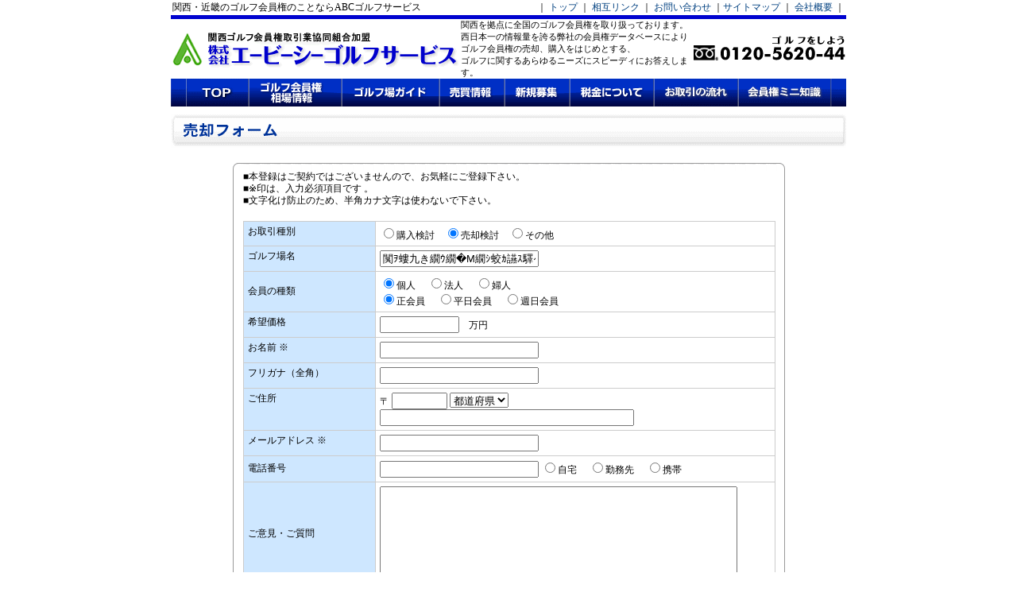

--- FILE ---
content_type: text/html
request_url: https://abcgs.co.jp/contact.cgi?syubetu_sw=2&golfname=%E8%8A%A6%E5%B1%8B%E3%82%AB%E3%83%B3%E3%83%84%E3%83%AA%E3%83%BC%E5%80%B6%E6%A5%BD%E9%83%A8%EF%BC%9A%E5%A9%A6%E4%BA%BA%E9%80%B1%E6%97%A5%EF%BC%88%E7%89%B9%E9%81%B8%E7%89%A9%E4%BB%B6%EF%BC%89
body_size: 3002
content:
<!DOCTYPE HTML PUBLIC "-//W3C//DTD HTML 4.01 Transitional//EN">
<HTML>
<HEAD>
<META http-equiv="Content-Type" content="text/html; charset=Shift_JIS">
<META http-equiv="Content-Style-Type" content="text/css">
<meta name="description" content="関西のゴルフ会員権相場・新規募集・ゴルフ場ガイド・ゴルフ会員権相場グラフ・ゴルフ会員権検索。是非一度ご覧下さい。関西ゴルフ会員権取引業協同組合員">
<meta name="keywords" content="ゴルフ会員権,ゴルフ会員権相場,ゴルフ会員権売買,ゴルフ会員権情報,ゴルフ会員権業者,ゴルフ会員権マーケット,ゴルフ場,ゴルフ会員券,ABCゴルフサービス,abcgs">
<title>関西・近畿地区のゴルフ会員権のご用命はエービーシーゴルフサービス/売却フォーム</title>
<SCRIPT src="css/select.js" language="javascript"></SCRIPT>
<LINK href="css/macst.css" rel="stylesheet" media="screen">
<LINK href="css/winst.css" rel="stylesheet" media="screen">
</HEAD>
<BODY leftmargin="0" topmargin="10" marginwidth="0" marginheight="0" bgcolor="#ffffff">
<form name="form2" method="post" action="contactcheck.cgi">
<input type="hidden" name="syubetu_sw" value="2">
<CENTER>
<TABLE border="0" width="850" cellpadding="2" cellspacing="0">
  <TBODY>
    <TR>
      <TD class="medium">関西・近畿のゴルフ会員権のことならABCゴルフサービス</TD>
      <TD align="right" class="medium">｜ <A href="index.html">トップ</A> ｜ <A href="link.html">相互リンク</A> ｜ <A href="contact.cgi?syubetu_sw=3">お問い合わせ</A> ｜<A href="sitemap.html">サイトマップ</A> ｜ <A href="cp.html">会社概要</A> ｜</TD>
    </TR>
  </TBODY>
</TABLE>
</CENTER>
<CENTER>
<TABLE border="0" width="850" cellpadding="0" cellspacing="0">
  <TBODY>
    <TR>
      <TD colspan="3" bgcolor="#0003cf" height="5"></TD>
    </TR>
    <TR>
      <TD width="365"><A href="index.html"><IMG src="images/rogo.gif" width="365" height="50" border="0" vspace="10" alt="株式会社エービーシーゴルフサービス"></A></TD>
      <TD class="mediumS">関西を拠点に全国のゴルフ会員権を取り扱っております。<BR>
西日本一の情報量を誇る弊社の会員権データベースにより<BR>
ゴルフ会員権の売却、購入をはじめとする、<BR>
ゴルフに関するあらゆるニーズにスピーディにお答えします。</TD>
      <TD align="right"><IMG src="images/tel.gif" width="196" height="37" border="0" alt="0120-5620-44 ゴルフをしよう"></TD>
    </TR>
  </TBODY>
</TABLE>
</CENTER>
<CENTER>
<TABLE border="0" width="850" cellpadding="0" cellspacing="0">
  <TBODY>
    <TR>
<TD width="850"><IMG src="images/navi_rl.gif" width="19" height="35" border="0"><A href="index.html" id="_HPB_ROLLOVER6" onmouseout="HpbImgSwap('_HPB_ROLLOVER6', 'images/navi_top.gif');" onmouseover="HpbImgSwap('_HPB_ROLLOVER6', 'images/navi_top_r.gif');"><IMG src="images/navi_top.gif" width="79" height="35" border="0" name="_HPB_ROLLOVER6" alt="TOPへ"></A><A href="souba.html" id="_HPB_ROLLOVER1" onmouseout="HpbImgSwap('_HPB_ROLLOVER1', 'images/navi01.gif');" onmouseover="HpbImgSwap('_HPB_ROLLOVER1', 'images/navi3_r1_c2.gif');"><IMG src="images/navi01.gif" width="117" height="35" border="0" name="_HPB_ROLLOVER1" alt="ゴルフ会員権相場情報"></A><A href="guide.html" id="_HPB_ROLLOVER2" onmouseout="HpbImgSwap('_HPB_ROLLOVER2', 'images/navi02.gif');" onmouseover="HpbImgSwap('_HPB_ROLLOVER2', 'images/navi3_r1_c3.gif');"><IMG src="images/navi02.gif" width="123" height="35" border="0" name="_HPB_ROLLOVER2" alt="ゴルフ場ガイド"></A><A href="baibai.cgi" id="_HPB_ROLLOVER3" onmouseout="HpbImgSwap('_HPB_ROLLOVER3', 'images/navi03.gif');" onmouseover="HpbImgSwap('_HPB_ROLLOVER3', 'images/navi3_r1_c4.gif');"><IMG src="images/navi03.gif" width="82" height="35" border="0" name="_HPB_ROLLOVER3" alt="売買情報"></A><A href="shinki.html" id="_HPB_ROLLOVER4" onmouseout="HpbImgSwap('_HPB_ROLLOVER4', 'images/navi04.gif');" onmouseover="HpbImgSwap('_HPB_ROLLOVER4', 'images/navi3_r1_c5.gif');"><IMG src="images/navi04.gif" width="82" height="35" border="0" name="_HPB_ROLLOVER4" alt="新規募集"></A><A href="tax.html" id="_HPB_ROLLOVER5" onmouseout="HpbImgSwap('_HPB_ROLLOVER5', 'images/navi05.gif');" onmouseover="HpbImgSwap('_HPB_ROLLOVER5', 'images/navi3_r1_c6.gif');"><IMG src="images/navi05.gif" width="106" height="35" border="0" name="_HPB_ROLLOVER5" alt="税金について"></A><A href="torihiki.html" id="_HPB_ROLLOVER7" onmouseout="HpbImgSwap('_HPB_ROLLOVER7', 'images/navi_nagare.gif');" onmouseover="HpbImgSwap('_HPB_ROLLOVER7', 'images/navi_nagare_r.gif');"><IMG src="images/navi_nagare.gif" width="106" height="35" border="0" name="_HPB_ROLLOVER7" alt="お取引の流れ"></A><A href="minichisiki.html" id="_HPB_ROLLOVER8" onmouseout="HpbImgSwap('_HPB_ROLLOVER8', 'images/navi_mini.gif');" onmouseover="HpbImgSwap('_HPB_ROLLOVER8', 'images/navi_mini_r.gif');"><IMG src="images/navi_mini.gif" width="117" height="35" border="0" name="_HPB_ROLLOVER8" alt="会員権ミニ知識"></A><IMG src="images/navi_rl.gif" width="19" height="35" border="0"></TD>
    </TR>
  </TBODY>
</TABLE>
</CENTER>
<CENTER>
<TABLE border="0" width="850" cellpadding="0" cellspacing="0">
  <TBODY>
    <TR>
      <TD height="10" colspan="2"></TD>
    </TR>
    <TR>
      <TD colspan="2" align="center"><IMG src="images/ttl_sell.gif" width="850" height="42" border="0" alt="売却フォーム"><BR>
      <BR>
      <TABLE border="0" width="700" cellpadding="0" cellspacing="0">
        <TBODY>
          <TR>
            <TD><IMG src="images/r01.gif" width="11" height="11" border="0"></TD>
            <TD background="images/r02.gif"><IMG src="images/r02.gif" width="13" height="11" border="0"></TD>
            <TD><IMG src="images/r03.gif" width="10" height="11" border="0"></TD>
          </TR>
          <TR>
            <TD width="10" background="images/r04.gif"><IMG src="images/r04.gif" width="11" height="12" border="0"><BR>
            <BR>
            <BR>
            </TD>
            <TD align="center">
            <TABLE border="0" width="670" cellpadding="0" cellspacing="0" class="medium">
        <TBODY>
          <TR>
            <TD class="medium">■本登録はご契約ではございませんので、お気軽にご登録下さい。 <BR>■※印は、入力必須項目です 。<BR>■文字化け防止のため、半角カナ文字は使わないで下さい。</TD>
          </TR>
        </TBODY>
      </TABLE>
      <BR>
            <TABLE cellspacing="1" cellpadding="5" width="670" align="center" bgcolor="#cccccc" border="0">
        <TBODY>
          <TR>
                  <TD valign="top" width="170" bgcolor="#cee7ff" class="medium">お取引種別</TD>
                  <TD bgcolor="white" class="medium" width="500"><INPUT type="radio"  name="torihiki"  value="購入検討">購入検討　<INPUT type="radio" checked name="torihiki" value="売却検討">売却検討　<INPUT type="radio"  name="torihiki" value="その他">その他</TD>
          </TR>
          <TR>
                  <TD valign="top" width="180" bgcolor="#cee7ff" class="medium">ゴルフ場名</TD>
                  <TD bgcolor="white" class="medium"><INPUT style="WIDTH: 200px" type="text" name="golfname" value=闃ｦ螻九き繝ｳ繝�Μ繝ｼ蛟ｶ讌ｽ驛ｨ�壼ｩｦ莠ｺ騾ｱ譌･�育音驕ｸ迚ｩ莉ｶ��></TD>
          </TR>
                <TR>
                  <TD bgcolor="#cee7ff" class="medium">会員の種類</TD>
                  <TD bgcolor="#ffffff" class="medium">
                   <INPUT type="radio" name="syubetu1" value="個人" checked>個人　
                   <INPUT type="radio" name="syubetu1" value="法人">法人　
                   <INPUT type="radio" name="syubetu1" value="婦人">婦人<BR>
                   <INPUT type="radio" name="syubetu2" value="正会員" checked>正会員　
                   <INPUT type="radio" name="syubetu2" value="平日会員">平日会員　
                   <INPUT type="radio" name="syubetu2" value="週日会員">週日会員</TD>
                </TR>
                <TR>
                  <TD valign="top" width="180" bgcolor="#cee7ff" class="medium">希望価格</TD>
                  <TD bgcolor="white" class="medium"><INPUT style="WIDTH: 100px" type="text" name="kakaku">　万円</TD>
          </TR>
          <TR>
                  <TD valign="top" width="180" bgcolor="#cee7ff" class="medium">お名前 ※</TD>
                  <TD bgcolor="white" class="medium"><INPUT style="WIDTH: 200px" type="text" name="namae"></TD>
          </TR>
          <TR>
                  <TD valign="top" width="180" bgcolor="#cee7ff" class="medium">フリガナ（全角）</TD>
                  <TD bgcolor="white" class="medium"><INPUT style="WIDTH: 200px" type="text" name="furigana"></TD>
          </TR>
          <TR>
                  <TD valign="top" width="180" bgcolor="#cee7ff" class="medium">ご住所</TD>
                  <TD bgcolor="white" class="medium">〒 <INPUT style="WIDTH: 70px" size="9" name="zip"> <SELECT name="token">
        <OPTION value="" selected>都道府県</OPTION>
        <OPTION value="北海道">北海道</OPTION>
        <OPTION value="青森県">青森県</OPTION>
        <OPTION value="岩手県">岩手県</OPTION>
        <OPTION value="秋田県">秋田県</OPTION>
        <OPTION value="宮城県">宮城県</OPTION>
        <OPTION value="山形県">山形県</OPTION>
        <OPTION value="福島県">福島県</OPTION>
        <OPTION value="栃木県">栃木県</OPTION>
        <OPTION value="群馬県">群馬県</OPTION>
        <OPTION value="茨城県">茨城県</OPTION>
        <OPTION value="埼玉県">埼玉県</OPTION>
        <OPTION value="千葉県">千葉県</OPTION>
        <OPTION value="東京都">東京都</OPTION>
        <OPTION value="神奈川県">神奈川県</OPTION>
        <OPTION value="静岡県">静岡県</OPTION>
        <OPTION value="山梨県">山梨県</OPTION>
        <OPTION value="新潟県">新潟県</OPTION>
        <OPTION value="長野県">長野県</OPTION>
        <OPTION value="富山県">富山県</OPTION>
        <OPTION value="石川県">石川県</OPTION>
        <OPTION value="福井県">福井県</OPTION>
        <OPTION value="岐阜県">岐阜県</OPTION>
        <OPTION value="愛知県">愛知県</OPTION>
        <OPTION value="三重県">三重県</OPTION>
        <OPTION value="滋賀県">滋賀県</OPTION>
        <OPTION value="京都府">京都府</OPTION>
        <OPTION value="大阪府">大阪府</OPTION>
        <OPTION value="兵庫県">兵庫県</OPTION>
        <OPTION value="奈良県">奈良県</OPTION>
        <OPTION value="和歌山県">和歌山県</OPTION>
        <OPTION value="岡山県">岡山県</OPTION>
        <OPTION value="島根県">島根県</OPTION>
        <OPTION value="広島県">広島県</OPTION>
        <OPTION value="鳥取県">鳥取県</OPTION>
        <OPTION value="山口県">山口県</OPTION>
        <OPTION value="香川県">香川県</OPTION>
        <OPTION value="徳島県">徳島県</OPTION>
        <OPTION value="愛媛県">愛媛県</OPTION>
        <OPTION value="高知県">高知県</OPTION>
        <OPTION value="福岡県">福岡県</OPTION>
        <OPTION value="大分県">大分県</OPTION>
        <OPTION value="佐賀県">佐賀県</OPTION>
        <OPTION value="長崎県">長崎県</OPTION>
        <OPTION value="熊本県">熊本県</OPTION>
        <OPTION value="宮崎県">宮崎県</OPTION>
        <OPTION value="鹿児島県">鹿児島県</OPTION>
        <OPTION value="沖縄県">沖縄県</OPTION>
      </SELECT> <BR>
      <INPUT style="WIDTH: 320px" name="address"></TD>
          </TR>
          <TR>
                  <TD valign="top" width="180" bgcolor="#cee7ff" class="medium">メールアドレス ※</TD>
                  <TD bgcolor="white" class="medium"><INPUT style="WIDTH: 200px" type="text" name="email"></TD>
          </TR>
                <TR>
                  <TD class="medium" bgcolor="#cee7ff">電話番号</TD>
                  <TD class="medium" bgcolor="white"><INPUT style="WIDTH: 200px" type="text" name="tel">
                  <INPUT type="radio" name="tel_syubetu" value="自宅">自宅　
                  <INPUT type="radio" name="tel_syubetu" value="勤務先">勤務先　
                  <INPUT type="radio" name="tel_syubetu" value="携帯">携帯</TD>
                </TR>
                <TR>
                  <TD bgcolor="#cee7ff" class="medium">ご意見・ご質問</TD>
                  <TD bgcolor="#ffffff" class="medium"><TEXTAREA style="WIDTH: 450px; HEIGHT: 120px" name="message"></TEXTAREA></TD>
                </TR>
              </TBODY>
      </TABLE>
            <BR>
      <INPUT type="submit" value="　　　　　　送　　　信　　　　　　">　<INPUT type="reset" value="　　　書き直し　　　"><BR>
            <BR>
            </TD>
            <TD width="10" background="images/r05.gif"><IMG src="images/r05.gif" width="10" height="12" border="0"></TD>
          </TR>
          <TR>
            <TD><IMG src="images/r06.gif" width="11" height="10" border="0"></TD>
            <TD background="images/r07.gif"><IMG src="images/r07.gif" width="13" height="10" border="0"></TD>
            <TD><IMG src="images/r08.gif" width="10" height="10" border="0"></TD>
          </TR>
        </TBODY>
      </TABLE>
      <BR>
      <BR>
      <BR>
      </TD>
    </TR>
    <TR>
      <TD colspan="2" align="center" class="medium" bgcolor="#ffffff" height="50">
|&nbsp;&nbsp;<A href="index.html">トップ</a>&nbsp;&nbsp;|&nbsp;&nbsp;<A href="souba.html">ゴルフ会員権相場情報</a>&nbsp;&nbsp;|&nbsp;&nbsp;<A href="guide.html">ゴルフ場ガイド</a>&nbsp;&nbsp;|&nbsp;&nbsp;
<A href="baibai.cgi">売買情報</a>&nbsp;&nbsp;|&nbsp;&nbsp;<A href="shinki.html">新規募集</a>&nbsp;&nbsp;|&nbsp;&nbsp;<A href="tax.html">税金について</a>&nbsp;&nbsp;|&nbsp;&nbsp;<A href="torihiki.html">お取引の流れ</a>&nbsp;&nbsp;|&nbsp;&nbsp;
<A href="minichisiki.html">会員権ミニ知識</a>&nbsp;&nbsp;|&nbsp;&nbsp;<br>
|&nbsp;&nbsp;<A href="link.html">相互リンク</a>&nbsp;&nbsp;|&nbsp;&nbsp;<A href="contact.cgi?syubetu_sw=3">お問合わせ</a>&nbsp;&nbsp;|&nbsp;&nbsp;
<A href="sitemap.html">サイトマップ</a>&nbsp;&nbsp;|&nbsp;&nbsp;<A href="cp.html">会社概要</a>&nbsp;&nbsp;|&nbsp;&nbsp;
      </TD>
    </TR>
    <TR>
      <TD colspan="2" align="center" class="medium" bgcolor="#0000cc" height="70"><FONT color="#ffffff">株式会社エービーシーゴルフサービス<BR>
      〒542-0064&nbsp;&nbsp;大阪市中央区上汐2丁目2番22号 LINOビル2F tel:06-6767-3010&nbsp;&nbsp;fax:06-6767-3011&nbsp;&nbsp;E-Mail:<A href="mailto:info@abcgs.co.jp"><FONT color="#ffffff">info@abcgs.co.jp</FONT></A><BR>
      Copyright(c) 2010 ABC GOLF SERVICE All Rights Reserved.</FONT></TD>
    </TR>
  </TBODY>
</TABLE>
</CENTER>
</form>
</BODY>
</HTML>




--- FILE ---
content_type: text/css
request_url: https://abcgs.co.jp/css/macst.css
body_size: 108
content:
a:active { color: #ff8000; }
a:link { color: #004080; }
a:hover { color: #ff8000; }
a:visited { color: #004080; }
a	{text-decoration:none; color:#004080}
a:hover	{text-decoration:underline}
.large { font-size: 14px }
.medium { font-size: 10px }
.mediumS { font-size: 11px}
.small { font-size: 10px; line-height: 13px }
.smallwaku { font-size: 10px; line-height: 12px}
.mediumSB {
	font-size: 11px;
	font-weight: bold;
}
.mediumB {
	font-size: 12px;
	font-weight: bold;
}
.largeB {
	font-size: 14px;
	font-weight: bold;
}
.smallitem {
font-size: 9px; line-height: 12px}



--- FILE ---
content_type: text/css
request_url: https://abcgs.co.jp/css/winst.css
body_size: 151
content:
a:active { color: #ff8000; }
a:link { color: #004080; }
a:hover { color: #ff8000; }
a:visited { color: #004080; }
a	{text-decoration:none; color:#004080}
a:hover	{text-decoration:underline}
.large { font-size: 14px; line-height: 125% }
.large2 { font-size: 16px; line-height: 125% }
.large3 { font-size: 18px; line-height: 125% }
.large4 { font-size: 20px; line-height: 125% }
.large5 { font-size: 22px; line-height: 125% }
.medium  { font-size: 12px; line-height: 130%; }
.medium2  { font-size: 12px; line-height: 130%; font-family: Verdana, Arial }
.small  { font-size: 8pt; line-height: 130% }
.smallwaku { font-size: 10px; line-height: 130% }
.mediumSB {
	font-size: 11px;
	font-weight: bold;
}
.mediumB {
	font-size: 12px;
	font-weight: bold;
}
.smallitem {
font-size: 10px; line-height: 12px}






--- FILE ---
content_type: application/javascript
request_url: https://abcgs.co.jp/css/select.js
body_size: 464
content:
<!--HPB_SCRIPT_ROV_50





// HpbImgPreload:

//

function HpbImgPreload()

{

  var appVer=parseInt(navigator.appVersion);

  var isNC=false,isN6=false,isIE=false;

  if (document.all && appVer >= 4) isIE=true; else

    if (document.getElementById && appVer > 4) isN6=true; else

      if (document.layers && appVer >= 4) isNC=true;

  if (isNC||isN6||isIE)

  {

    if (document.images)

    {

      var imgName = HpbImgPreload.arguments[0];

      var cnt;

      swImg[imgName] = new Array;

      for (cnt = 1; cnt < HpbImgPreload.arguments.length; cnt++)

      {

        swImg[imgName][HpbImgPreload.arguments[cnt]] = new Image();

        swImg[imgName][HpbImgPreload.arguments[cnt]].src = HpbImgPreload.arguments[cnt];

      }

    }

  }

}

// HpbImgFind:

//

function HpbImgFind(doc, imgName)

{

  for (var i=0; i < doc.layers.length; i++)

  {

    var img = doc.layers[i].document.images[imgName];

    if (!img) img = HpbImgFind(doc.layers[i], imgName);

    if (img) return img;

  }

  return null;

}

// HpbImgSwap:

//

function HpbImgSwap(imgName, imgSrc)

{

  var appVer=parseInt(navigator.appVersion);

  var isNC=false,isN6=false,isIE=false;

  if (document.all && appVer >= 4) isIE=true; else

    if (document.getElementById && appVer > 4) isN6=true; else

      if (document.layers && appVer >= 4) isNC=true;

  if (isNC||isN6||isIE)

  {

    if (document.images)

    {

      var img = document.images[imgName];

      if (!img) img = HpbImgFind(document, imgName);

      if (img) img.src = imgSrc;

    }

  }

}

var swImg; swImg=new Array;

//-->

<!--HPB_SCRIPT_PLD_50

HpbImgPreload('_HPB_ROLLOVER1', 'images/navi01.gif', 'images/navi3_r1_c2.gif');

HpbImgPreload('_HPB_ROLLOVER2', 'images/navi02.gif', 'images/navi3_r1_c3.gif');

HpbImgPreload('_HPB_ROLLOVER3', 'images/navi03.gif', 'images/navi3_r1_c4.gif');

HpbImgPreload('_HPB_ROLLOVER4', 'images/navi04.gif', 'images/navi3_r1_c5.gif');

HpbImgPreload('_HPB_ROLLOVER5', 'images/navi05.gif', 'images/navi3_r1_c6.gif');

HpbImgPreload('_HPB_ROLLOVER6', 'images/navi06.gif', 'images/navi3_r1_c7.gif');

HpbImgPreload('_HPB_ROLLOVER7', 'images/navi07.gif', 'images/navi3_r1_c8.gif');

HpbImgPreload('_HPB_ROLLOVER6', 'images/navi_top.gif', 'images/navi_top_r.gif');

HpbImgPreload('_HPB_ROLLOVER7', 'images/navi_nagare.gif', 'images/navi_nagare_r.gif');

HpbImgPreload('_HPB_ROLLOVER8', 'images/navi_mini.gif', 'images/navi_mini_r.gif');

//-->

